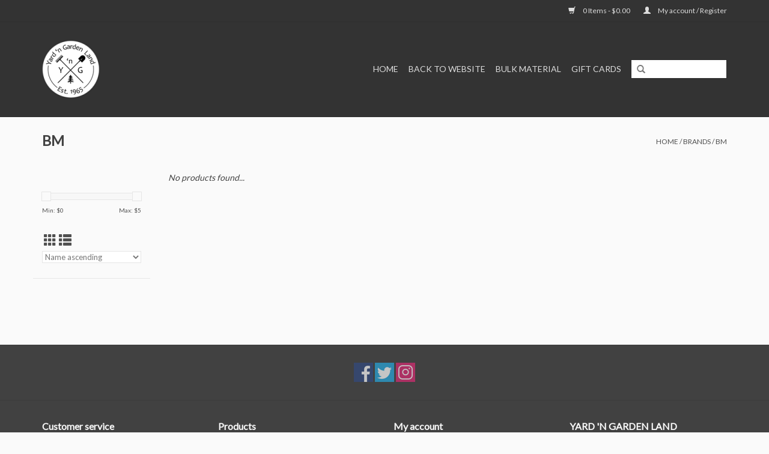

--- FILE ---
content_type: text/html;charset=utf-8
request_url: https://shop.yardngardenland.com/brands/bm/
body_size: 3911
content:
<!DOCTYPE html>
<html lang="us">
  <head>
    <meta charset="utf-8"/>
<!-- [START] 'blocks/head.rain' -->
<!--

  (c) 2008-2026 Lightspeed Netherlands B.V.
  http://www.lightspeedhq.com
  Generated: 19-01-2026 @ 18:09:11

-->
<link rel="canonical" href="https://shop.yardngardenland.com/brands/bm/"/>
<link rel="alternate" href="https://shop.yardngardenland.com/index.rss" type="application/rss+xml" title="New products"/>
<meta name="robots" content="noodp,noydir"/>
<meta property="og:url" content="https://shop.yardngardenland.com/brands/bm/?source=facebook"/>
<meta property="og:site_name" content="Yard N Garden Land"/>
<meta property="og:title" content="BM"/>
<!--[if lt IE 9]>
<script src="https://cdn.shoplightspeed.com/assets/html5shiv.js?2025-02-20"></script>
<![endif]-->
<!-- [END] 'blocks/head.rain' -->
    <title>BM - Yard N Garden Land</title>
    <meta name="description" content="" />
    <meta name="keywords" content="BM" />
    <meta http-equiv="X-UA-Compatible" content="IE=edge,chrome=1">
    <meta name="viewport" content="width=device-width, initial-scale=1.0">
    <meta name="apple-mobile-web-app-capable" content="yes">
    <meta name="apple-mobile-web-app-status-bar-style" content="black">

    <link rel="shortcut icon" href="https://cdn.shoplightspeed.com/shops/635530/themes/11590/assets/favicon.ico?20200418190411" type="image/x-icon" />
    <link href='//fonts.googleapis.com/css?family=Lato:400,300,600' rel='stylesheet' type='text/css'>
    <link href='//fonts.googleapis.com/css?family=Lato:400,300,600' rel='stylesheet' type='text/css'>
    <link rel="shortcut icon" href="https://cdn.shoplightspeed.com/shops/635530/themes/11590/assets/favicon.ico?20200418190411" type="image/x-icon" /> 
    <link rel="stylesheet" href="https://cdn.shoplightspeed.com/shops/635530/themes/11590/assets/bootstrap-min.css?20231128193242" />
    <link rel="stylesheet" href="https://cdn.shoplightspeed.com/shops/635530/themes/11590/assets/style.css?20231128193242" />    
    <link rel="stylesheet" href="https://cdn.shoplightspeed.com/shops/635530/themes/11590/assets/settings.css?20231128193242" />  
    <link rel="stylesheet" href="https://cdn.shoplightspeed.com/assets/gui-2-0.css?2025-02-20" />
    <link rel="stylesheet" href="https://cdn.shoplightspeed.com/assets/gui-responsive-2-0.css?2025-02-20" />   
    <link rel="stylesheet" href="https://cdn.shoplightspeed.com/shops/635530/themes/11590/assets/custom.css?20231128193242" />
        
    <script src="https://cdn.shoplightspeed.com/assets/jquery-1-9-1.js?2025-02-20"></script>
    <script src="https://cdn.shoplightspeed.com/assets/jquery-ui-1-10-1.js?2025-02-20"></script>
   
    <script type="text/javascript" src="https://cdn.shoplightspeed.com/shops/635530/themes/11590/assets/global.js?20231128193242"></script>
		<script type="text/javascript" src="https://cdn.shoplightspeed.com/shops/635530/themes/11590/assets/bootstrap-min.js?20231128193242"></script>
    <script type="text/javascript" src="https://cdn.shoplightspeed.com/shops/635530/themes/11590/assets/jcarousel.js?20231128193242"></script>
    <script type="text/javascript" src="https://cdn.shoplightspeed.com/assets/gui.js?2025-02-20"></script>
    <script type="text/javascript" src="https://cdn.shoplightspeed.com/assets/gui-responsive-2-0.js?2025-02-20"></script>
    
    <script type="text/javascript" src="https://cdn.shoplightspeed.com/shops/635530/themes/11590/assets/share42.js?20231128193242"></script> 
        
    <!--[if lt IE 9]>
    <link rel="stylesheet" href="https://cdn.shoplightspeed.com/shops/635530/themes/11590/assets/style-ie.css?20231128193242" />
    <![endif]-->
    <link rel="stylesheet" media="print" href="https://cdn.shoplightspeed.com/shops/635530/themes/11590/assets/print-min.css?20231128193242" />
  </head>
  <body>
    <header>
      <div class="topnav">
        <div class="container">
                    <div class="right">
            <a href="https://shop.yardngardenland.com/cart/" title="Cart" class="cart"> 
              <span class="glyphicon glyphicon-shopping-cart"></span>
              0 Items - $0.00
            </a>
            <a href="https://shop.yardngardenland.com/account/" title="My account" class="my-account">
              <span class="glyphicon glyphicon-user"></span>
                            My account / Register
                          </a>
          </div>
        </div>
      </div>
      <div class="navigation container">
        <div class="align">
          <ul class="burger">
            <img src="https://cdn.shoplightspeed.com/shops/635530/themes/11590/assets/hamburger.png?20200418190411" width="32" height="32" alt="Menu">
          </ul>

                      <div class="vertical logo">
              <a href="https://shop.yardngardenland.com/" title="Yard N Garden Land">
                <img src="https://cdn.shoplightspeed.com/shops/635530/themes/11590/v/723564/assets/logo.png?20230216230843" alt="Yard N Garden Land" />
              </a>
            </div>
          
          <nav class="nonbounce desktop vertical">
            <form action="https://shop.yardngardenland.com/search/" method="get" id="formSearch">
              <input type="text" name="q" autocomplete="off"  value=""/>
              <span onclick="$('#formSearch').submit();" title="Search" class="glyphicon glyphicon-search"></span>
            </form>
            <ul>
              <li class="item home ">
                <a class="itemLink" href="https://shop.yardngardenland.com/">Home</a>
              </li>
                                                                                    <li class="item"><a class="itemLink" href="https://yardngardenland.com/" title="Back to Website">Back to Website</a></li>
  						              <li class="item"><a class="itemLink" href="https://yard-039n-garden-land.shoplightspeed.com/service/bulk-material/" title="Bulk Material">Bulk Material</a></li>
  						              <li class="item"><a class="itemLink" href="https://shop.yardngardenland.com/buy-gift-card/" title="Gift Cards">Gift Cards</a></li>
  						            </ul>
            <span class="glyphicon glyphicon-remove"></span>  
          </nav>
        </div>
      </div>
    </header>
    
    <div class="wrapper">
      <div class="container content">
                <div class="page-title row">
  <div class="col-sm-6 col-md-6">
    <h1>BM</h1>
  </div>
  <div class="col-sm-6 col-md-6 breadcrumbs text-right">
    <a href="https://shop.yardngardenland.com/" title="Home">Home</a>
    
        / <a href="https://shop.yardngardenland.com/brands/">Brands</a>
        / <a href="https://shop.yardngardenland.com/brands/bm/">BM</a>
      </div>  
  </div>
<div class="products row">
  <div class="col-md-2 sidebar ">
    <div class="row sort">
      <form action="https://shop.yardngardenland.com/brands/bm/" method="get" id="filter_form" class="col-xs-12 col-sm-12">
        <input type="hidden" name="mode" value="grid" id="filter_form_mode" />
        <input type="hidden" name="limit" value="24" id="filter_form_limit" />
        <input type="hidden" name="sort" value="asc" id="filter_form_sort" />
        <input type="hidden" name="max" value="5" id="filter_form_max" />
        <input type="hidden" name="min" value="0" id="filter_form_min" />
        
        <div class="price-filter">
          <div class="sidebar-filter-slider">
            <div id="collection-filter-price"></div>
          </div>
          <div class="price-filter-range clear">
            <div class="min">Min: $<span>0</span></div>
            <div class="max">Max: $<span>5</span></div>
          </div>
        </div>
          <div class="modes hidden-xs hidden-sm">
          <a href="?mode=grid"><i class="glyphicon glyphicon-th"></i></a>
          <a href="?mode=list"><i class="glyphicon glyphicon-th-list"></i></a>
          </div>  
        <select name="sort" onchange="$('#formSortModeLimit').submit();">
                    <option value="popular">Most viewed</option>
                    <option value="newest">Newest products</option>
                    <option value="lowest">Lowest price</option>
                    <option value="highest">Highest price</option>
                    <option value="asc" selected="selected">Name ascending</option>
                    <option value="desc">Name descending</option>
                  </select>        
                
                
      </form>
    </div>
     
  <div class="row">
   <ul>
       </ul>
	</div>
      </div>
  <div class="col-sm-12 col-md-10">
     
        <div class="no-products-found">No products found...</div>
      
  </div>
</div>


<script type="text/javascript">
  $(function(){
    $('#filter_form input, #filter_form select').change(function(){
      $(this).closest('form').submit();
    });
    
    $("#collection-filter-price").slider({
      range: true,
      min: 0,
      max: 5,
      values: [0, 5],
      step: 1,
      slide: function( event, ui){
    $('.sidebar-filter-range .min span').html(ui.values[0]);
    $('.sidebar-filter-range .max span').html(ui.values[1]);
    
    $('#filter_form_min').val(ui.values[0]);
    $('#filter_form_max').val(ui.values[1]);
  },
    stop: function(event, ui){
    $('#filter_form').submit();
  }
    });
  });
</script>      </div>
      
      <footer>
        <hr class="full-width" />
        <div class="container">
          <div class="social row">
            
                        <div class="social-media col-xs-12 col-md-12  text-center">
              <div class="inline-block relative">
                <a href="https://www.facebook.com/yardngardenland/" class="social-icon facebook" target="_blank"></a>                <a href="https://twitter.com/yardngardenland?lang=en" class="social-icon twitter" target="_blank"></a>                                                                                <a href="https://www.instagram.com/yardngardenland/" class="social-icon instagram" target="_blank" title="Instagram Yard N Garden Land"></a>                
                              </div>
            </div>
                      </div>
          <hr class="full-width" />
          <div class="links row">
            <div class="col-xs-12 col-sm-3 col-md-3">
                <label class="footercollapse" for="_1">
                  <strong>Customer service</strong>
                  <span class="glyphicon glyphicon-chevron-down hidden-sm hidden-md hidden-lg"></span></label>
                    <input class="footercollapse_input hidden-md hidden-lg hidden-sm" id="_1" type="checkbox">
                    <div class="list">
  
                  <ul class="no-underline no-list-style">
                                                <li><a href="https://shop.yardngardenland.com/service/shipping-returns/" title="Pick Up, Delivery &amp; Returns" >Pick Up, Delivery &amp; Returns</a>
                        </li>
                                                <li><a href="https://shop.yardngardenland.com/service/general-terms-conditions/" title="Terms &amp; Conditions" >Terms &amp; Conditions</a>
                        </li>
                                                <li><a href="https://shop.yardngardenland.com/service/payment-methods/" title="Payment Methods" >Payment Methods</a>
                        </li>
                                                <li><a href="https://shop.yardngardenland.com/service/bulk-material/" title="Bulk Material" >Bulk Material</a>
                        </li>
                                                <li><a href="https://shop.yardngardenland.com/service/hanging-baskets/" title=" Baskets &amp; Containers" > Baskets &amp; Containers</a>
                        </li>
                                            </ul>
                  </div> 
             
            </div>     
       
            
            <div class="col-xs-12 col-sm-3 col-md-3">
          <label class="footercollapse" for="_2">
                  <strong>Products</strong>
                  <span class="glyphicon glyphicon-chevron-down hidden-sm hidden-md hidden-lg"></span></label>
                    <input class="footercollapse_input hidden-md hidden-lg hidden-sm" id="_2" type="checkbox">
                    <div class="list">
              <ul>
                <li><a href="https://shop.yardngardenland.com/collection/" title="All products">All products</a></li>
                <li><a href="https://shop.yardngardenland.com/collection/?sort=newest" title="New products">New products</a></li>
                <li><a href="https://shop.yardngardenland.com/collection/offers/" title="Offers">Offers</a></li>
                                                <li><a href="https://shop.yardngardenland.com/index.rss" title="RSS feed">RSS feed</a></li>
              </ul>
            </div>
            </div>
            
            <div class="col-xs-12 col-sm-3 col-md-3">
              <label class="footercollapse" for="_3">
                  <strong>
                                My account
                              </strong>
                  <span class="glyphicon glyphicon-chevron-down hidden-sm hidden-md hidden-lg"></span></label>
                    <input class="footercollapse_input hidden-md hidden-lg hidden-sm" id="_3" type="checkbox">
                    <div class="list">
            
           
              <ul>
                                <li><a href="https://shop.yardngardenland.com/account/" title="Register">Register</a></li>
                                <li><a href="https://shop.yardngardenland.com/account/orders/" title="My orders">My orders</a></li>
                                <li><a href="https://shop.yardngardenland.com/account/wishlist/" title="My wishlist">My wishlist</a></li>
                              </ul>
            </div>
            </div>
            <div class="col-xs-12 col-sm-3 col-md-3">
                 <label class="footercollapse" for="_4">
                  <strong>YARD 'N GARDEN LAND </strong>
                  <span class="glyphicon glyphicon-chevron-down hidden-sm hidden-md hidden-lg"></span></label>
                    <input class="footercollapse_input hidden-md hidden-lg hidden-sm" id="_4" type="checkbox">
                    <div class="list">
              
              
              
                                          <div class="contact">
                <span class="glyphicon glyphicon-earphone"></span>
                360.573.7172
              </div>
                                          <div class="contact">
                <span class="glyphicon glyphicon-envelope"></span>
                <a href="/cdn-cgi/l/email-protection#e0898e868fa0998192848e87819284858e8c818e84ce838f8d" title="Email"><span class="__cf_email__" data-cfemail="97fef9f1f8d7eef6e5f3f9f0f6e5f3f2f9fbf6f9f3b9f4f8fa">[email&#160;protected]</span></a>
              </div>
                            </div>
              
                                                      </div>
          </div>
          <hr class="full-width" />
        </div>
        <div class="copyright-payment">
          <div class="container">
            <div class="row">
              <div class="copyright col-md-6">
                © Copyright 2026 Yard N Garden Land 
                                - Powered by
                                <a href="http://www.lightspeedhq.com" title="Lightspeed" target="_blank">Lightspeed</a>
                                                              </div>
              <div class="payments col-md-6 text-right">
                                <a href="https://shop.yardngardenland.com/service/payment-methods/" title="Payment methods">
                  <img src="https://cdn.shoplightspeed.com/assets/icon-payment-creditcard.png?2025-02-20" alt="Credit Card" />
                </a>
                              </div>
            </div>
          </div>
        </div>
      </footer>
    </div>
    <!-- [START] 'blocks/body.rain' -->
<script data-cfasync="false" src="/cdn-cgi/scripts/5c5dd728/cloudflare-static/email-decode.min.js"></script><script>
(function () {
  var s = document.createElement('script');
  s.type = 'text/javascript';
  s.async = true;
  s.src = 'https://shop.yardngardenland.com/services/stats/pageview.js';
  ( document.getElementsByTagName('head')[0] || document.getElementsByTagName('body')[0] ).appendChild(s);
})();
</script>
<!-- [END] 'blocks/body.rain' -->
      <script>(function(){function c(){var b=a.contentDocument||a.contentWindow.document;if(b){var d=b.createElement('script');d.innerHTML="window.__CF$cv$params={r:'9c08481ef982cf75',t:'MTc2ODg0NjE1MS4wMDAwMDA='};var a=document.createElement('script');a.nonce='';a.src='/cdn-cgi/challenge-platform/scripts/jsd/main.js';document.getElementsByTagName('head')[0].appendChild(a);";b.getElementsByTagName('head')[0].appendChild(d)}}if(document.body){var a=document.createElement('iframe');a.height=1;a.width=1;a.style.position='absolute';a.style.top=0;a.style.left=0;a.style.border='none';a.style.visibility='hidden';document.body.appendChild(a);if('loading'!==document.readyState)c();else if(window.addEventListener)document.addEventListener('DOMContentLoaded',c);else{var e=document.onreadystatechange||function(){};document.onreadystatechange=function(b){e(b);'loading'!==document.readyState&&(document.onreadystatechange=e,c())}}}})();</script><script defer src="https://static.cloudflareinsights.com/beacon.min.js/vcd15cbe7772f49c399c6a5babf22c1241717689176015" integrity="sha512-ZpsOmlRQV6y907TI0dKBHq9Md29nnaEIPlkf84rnaERnq6zvWvPUqr2ft8M1aS28oN72PdrCzSjY4U6VaAw1EQ==" data-cf-beacon='{"rayId":"9c08481ef982cf75","version":"2025.9.1","serverTiming":{"name":{"cfExtPri":true,"cfEdge":true,"cfOrigin":true,"cfL4":true,"cfSpeedBrain":true,"cfCacheStatus":true}},"token":"8247b6569c994ee1a1084456a4403cc9","b":1}' crossorigin="anonymous"></script>
</body>
</html>

--- FILE ---
content_type: text/css; charset=UTF-8
request_url: https://cdn.shoplightspeed.com/shops/635530/themes/11590/assets/custom.css?20231128193242
body_size: 779
content:
/* 20200418190411 - v2 */
.gui,
.gui-block-linklist li a {
  color: #666666;
}

.gui-page-title,
.gui a.gui-bold,
.gui-block-subtitle,
.gui-table thead tr th,
.gui ul.gui-products li .gui-products-title a,
.gui-form label,
.gui-block-title.gui-dark strong,
.gui-block-title.gui-dark strong a,
.gui-content-subtitle {
  color: #000000;
}

.gui-block-inner strong {
  color: #848484;
}

.gui a {
  color: #0a8de9;
}

.gui-input.gui-focus,
.gui-text.gui-focus,
.gui-select.gui-focus {
  border-color: #0a8de9;
  box-shadow: 0 0 2px #0a8de9;
}

.gui-select.gui-focus .gui-handle {
  border-color: #0a8de9;
}

.gui-block,
.gui-block-title,
.gui-buttons.gui-border,
.gui-block-inner,
.gui-image {
  border-color: #8d8d8d;
}

.gui-block-title {
  color: #333333;
  background-color: #ffffff;
}

.gui-content-title {
  color: #333333;
}

.gui-form .gui-field .gui-description span {
  color: #666666;
}

.gui-block-inner {
  background-color: #f4f4f4;
}

.gui-block-option {
  border-color: #ededed;
  background-color: #f9f9f9;
}

.gui-block-option-block {
  border-color: #ededed;
}

.gui-block-title strong {
  color: #333333;
}

.gui-line,
.gui-cart-sum .gui-line {
  background-color: #cbcbcb;
}

.gui ul.gui-products li {
  border-color: #dcdcdc;
}

.gui-block-subcontent,
.gui-content-subtitle {
  border-color: #dcdcdc;
}

.gui-faq,
.gui-login,
.gui-password,
.gui-register,
.gui-review,
.gui-sitemap,
.gui-block-linklist li,
.gui-table {
  border-color: #dcdcdc;
}

.gui-block-content .gui-table {
  border-color: #ededed;
}

.gui-table thead tr th {
  border-color: #cbcbcb;
  background-color: #f9f9f9;
}

.gui-table tbody tr td {
  border-color: #ededed;
}

.gui a.gui-button-large,
.gui a.gui-button-small {
  border-color: #8d8d8d;
  color: #000000;
  background-color: #ffffff;
}

.gui a.gui-button-large.gui-button-action,
.gui a.gui-button-small.gui-button-action {
  border-color: #8d8d8d;
  color: #000000;
  background-color: #ffffff;
}

.gui a.gui-button-large:active,
.gui a.gui-button-small:active {
  background-color: #cccccc;
  border-color: #707070;
}

.gui a.gui-button-large.gui-button-action:active,
.gui a.gui-button-small.gui-button-action:active {
  background-color: #cccccc;
  border-color: #707070;
}

.gui-input,
.gui-text,
.gui-select,
.gui-number {
  border-color: #8d8d8d;
  background-color: #ffffff;
}

.gui-select .gui-handle,
.gui-number .gui-handle {
  border-color: #8d8d8d;
}

.gui-number .gui-handle a {
  background-color: #ffffff;
}

.gui-input input,
.gui-number input,
.gui-text textarea,
.gui-select .gui-value {
  color: #000000;
}

.gui-progressbar {
  background-color: #76c61b;
}

/* custom */
/*THIS CSS IS FORMATTING THE NURSERY, SEEDS, BULBS PAGE*/

* {
  box-sizing: border-box;
}

.column_nursery_list {
  float: left;
  width: 44%;
  margin-top: 100px;
  background-color: #fafafa;
  padding-left:30px;
  padding-right: 20px;
  
}

.column_nursery_images {
  float: left;
  width: 27%;
  margin-top: 100px;
}
.column_nursery_images img {
width:100%;
height:100%;
display:block;
margin:0 auto;
padding: 5px;
}

/* Clear floats after the columns */
.row:after {
  content: "";
  display: table;
  clear: both;
}

.nursery-item {font-size:21px; color:#333333; font-weight:bold;}
a.nursery {font-size:17px;color:#333333;font-weight:normal;}

@media screen and (max-width: 700px) {
  .column_nursery_list {
    width: 100%;
  }
  .column_nursery_images {
  width:50%}
}
@media screen and (max-width: 800px){
.nursery-item {font-size:18px;}
  a.nursery {font-size:16px;}
 
}
@media screen and (max-width: 900px){
  .column_nursery_list {padding-left:0}
}

/*THIS CSS IS FORMATTING THE HANGING BASKET GALLERY*/


.column_basket_images {
  width: 100%;
  }
.column_basket_images img {
width:100%;
height:100%;
display:block;
margin:0 auto;
padding: 15px;
}


/*
@media screen and (max-width: 700px) {
  
  .column_basket_images {
  width:100%}
}
*/



--- FILE ---
content_type: text/javascript;charset=utf-8
request_url: https://shop.yardngardenland.com/services/stats/pageview.js
body_size: -432
content:
// SEOshop 19-01-2026 18:09:12